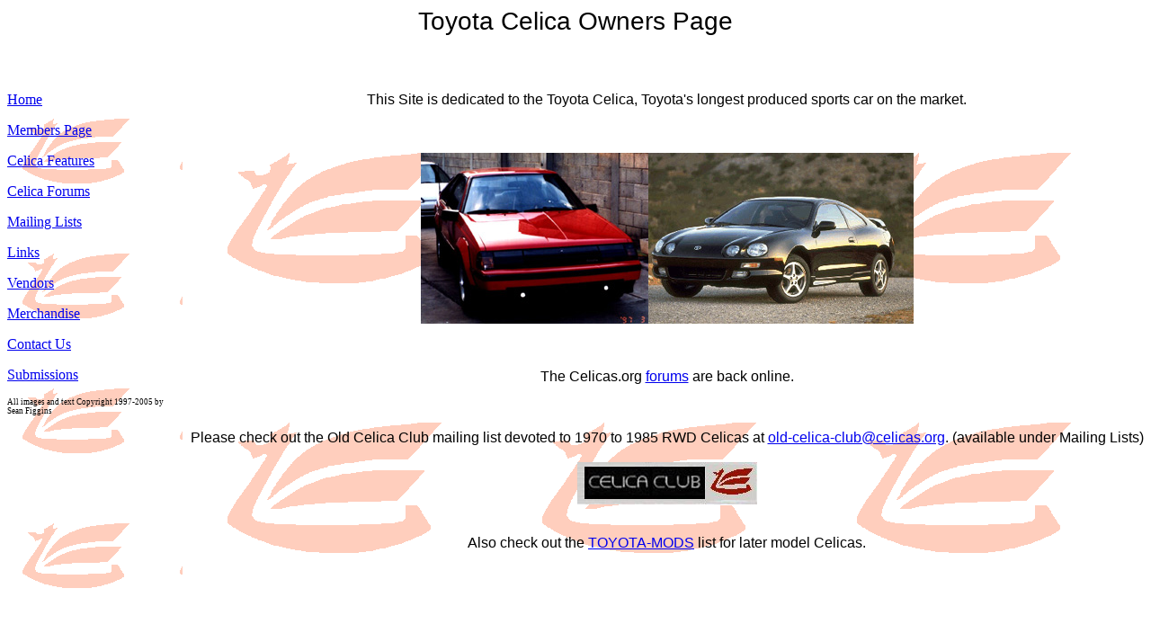

--- FILE ---
content_type: text/html
request_url: https://celicas.org/
body_size: 709
content:
<html>

<head>
<meta name="GENERATOR" content="Microsoft FrontPage 5.0">
<title>Toyota Celica Owners Page</title>
<meta name="Microsoft Theme" content="none, default">
<meta name="Microsoft Border" content="none, default">
</head>

<frameset framespacing="0" border="false" rows="94,*" frameborder="0">
  <frame name="banner" scrolling="no" noresize target="contents" src="top_frame.htm">
  <frameset cols="203,*">
    <frame name="contents" target="main" src="left_frame.htm" scrolling="auto">
    <frame name="main" src="main.htm">
  </frameset>
  <noframes>
  <body>
<p>This page uses frames, but your browser doesn't support
  them. </p>

  </body>
  </noframes>
</frameset>
</html>

--- FILE ---
content_type: text/html
request_url: https://celicas.org/top_frame.htm
body_size: 402
content:
<html>

<head>
<title>Toyota Celicas Owners Page</title>
<meta name="GENERATOR" content="Microsoft FrontPage 5.0">
<meta name="Microsoft Border" content="none">
<base target="contents">
<meta name="Microsoft Theme" content="none">
</head>

<body bgcolor="#FFFFFF">

<p align="center"><big><big><big><font face="Arial">Toyota Celica Owners Page</font></big></big></big></p>
</body>
</html>

--- FILE ---
content_type: text/html
request_url: https://celicas.org/left_frame.htm
body_size: 1078
content:
<html>

<head>
<meta name="GENERATOR" content="Microsoft FrontPage 5.0">
<meta name="Microsoft Border" content="none">
<base target="main">
<meta name="Microsoft Theme" content="none">
<title>Members Left Frame</title>
</head>

<body background="logo-background-small.gif" bgcolor="#FFFFFF">

<p><a href="index.htm" target="_top">Home</a></p>

<p><a href="members.htm" target="_top">Members Page</a></p>

<p><a href="celica_features.htm" target="_top">Celica Features</a></p>

<p><a href="http://forums.celicas.org" target="_blank">Celica Forums</a></p>

<p><a href="mailing_lists.htm" target="_top">Mailing Lists</a></p>

<p><a href="links.htm" target="_top">Links</a></p>

<p><a href="vendors.htm" target="_top">Vendors</a></p>

<p><a href="merchandise.htm" target="_top">Merchandise</a></p>

<p><a href="contact_us.htm" target="_top">Contact Us</a></p>

<p><a href="submissions.htm" target="_top">Submissions</a></p>

<p><small><small><small>All images and text Copyright 1997-2005 by Sean Figgins</small></small></small></p>
</body>
</html>

--- FILE ---
content_type: text/html
request_url: https://celicas.org/main.htm
body_size: 1733
content:
<html>

<head>
<meta name="GENERATOR" content="Microsoft FrontPage 5.0">
<title>Main Index</title>
<meta name="Microsoft Theme" content="none">
<meta name="Microsoft Border" content="none">
</head>

<body background="logo-background.gif" bgproperties="fixed">

<p align="center"><font face="Arial">This Site is dedicated to the Toyota Celica, Toyota's
longest produced sports car on the market.</font></p>

<p align="center">&nbsp;</p>

<p align="center"><img src="pineda1.jpg" alt="pineda1.jpg (29191 bytes)" width="253" height="190"><img src="94celica.jpg" alt="94celica.jpg (32273 bytes)" width="295" height="190"></p>

<p align="center">&nbsp;</p>

<p align="center"><blink><font face="Arial">The Celicas.org
<a target="_blank" href="http://forums.celicas.org">forums</a> are back online.</font></blink></p>

<p align="center">&nbsp;</p>

<p align="center"><font face="Arial">Please check out the Old Celica Club mailing list
devoted to 1970 to 1985 RWD Celicas at <a href="mailto:old-celica-club@celicas.org">old-celica-club@celicas.org</a>.
(available under Mailing Lists)<br>
<br>
</font><img src="celicaclub.jpg" alt="celicaclub.jpg (5803 bytes)" width="200" height="47"></p>

<p align="center"><font face="Arial"><br>
Also check out the <a href="http://www.cyberauto.com/toyota-mods/" target="_blank">TOYOTA-MODS</a>
list for later model Celicas.</font></p>
<center>
<script type="text/javascript"><!--
google_ad_client = "pub-5495262975901831";
google_ad_width = 728;
google_ad_height = 90;
google_ad_format = "728x90_as";
google_ad_channel ="";
//--></script>
<script type="text/javascript"
  src="http://pagead2.googlesyndication.com/pagead/show_ads.js">
</script>
</center>
<p align="center">&nbsp;</p>

</body>
</html>
